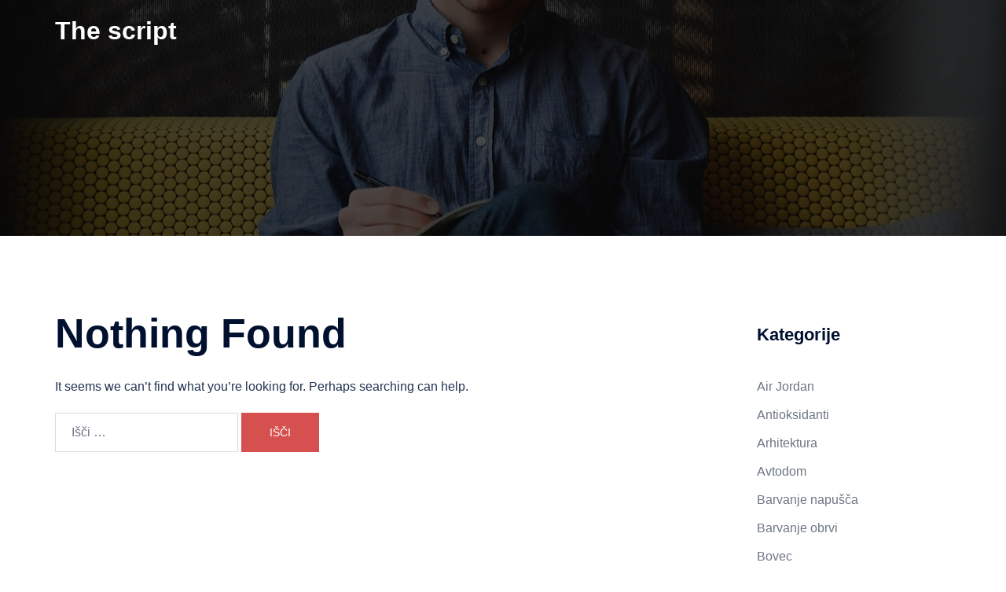

--- FILE ---
content_type: text/html; charset=UTF-8
request_url: https://sript.si/category/casino-slovenija/
body_size: 12288
content:
<!DOCTYPE html>
<html dir="ltr" lang="sl-SI" prefix="og: https://ogp.me/ns#">
<head>
<meta charset="UTF-8">
<meta name="viewport" content="width=device-width, initial-scale=1">
<link rel="profile" href="http://gmpg.org/xfn/11">
<link rel="pingback" href="https://sript.si/xmlrpc.php">

<title>Casino Slovenija - The script</title>
	<style>img:is([sizes="auto" i], [sizes^="auto," i]) { contain-intrinsic-size: 3000px 1500px }</style>
	
		<!-- All in One SEO 4.8.8 - aioseo.com -->
	<meta name="robots" content="max-image-preview:large" />
	<link rel="canonical" href="https://sript.si/category/casino-slovenija/" />
	<meta name="generator" content="All in One SEO (AIOSEO) 4.8.8" />
		<script type="application/ld+json" class="aioseo-schema">
			{"@context":"https:\/\/schema.org","@graph":[{"@type":"BreadcrumbList","@id":"https:\/\/sript.si\/category\/casino-slovenija\/#breadcrumblist","itemListElement":[{"@type":"ListItem","@id":"https:\/\/sript.si#listItem","position":1,"name":"Domov","item":"https:\/\/sript.si","nextItem":{"@type":"ListItem","@id":"https:\/\/sript.si\/category\/casino-slovenija\/#listItem","name":"Casino Slovenija"}},{"@type":"ListItem","@id":"https:\/\/sript.si\/category\/casino-slovenija\/#listItem","position":2,"name":"Casino Slovenija","previousItem":{"@type":"ListItem","@id":"https:\/\/sript.si#listItem","name":"Domov"}}]},{"@type":"CollectionPage","@id":"https:\/\/sript.si\/category\/casino-slovenija\/#collectionpage","url":"https:\/\/sript.si\/category\/casino-slovenija\/","name":"Casino Slovenija - The script","inLanguage":"sl-SI","isPartOf":{"@id":"https:\/\/sript.si\/#website"},"breadcrumb":{"@id":"https:\/\/sript.si\/category\/casino-slovenija\/#breadcrumblist"}},{"@type":"Organization","@id":"https:\/\/sript.si\/#organization","name":"The script","url":"https:\/\/sript.si\/"},{"@type":"WebSite","@id":"https:\/\/sript.si\/#website","url":"https:\/\/sript.si\/","name":"The script","inLanguage":"sl-SI","publisher":{"@id":"https:\/\/sript.si\/#organization"}}]}
		</script>
		<!-- All in One SEO -->

<link rel='stylesheet' id='sydney-bootstrap-css' href='https://sript.si/wp-content/themes/sydney/css/bootstrap/bootstrap.min.css' type='text/css' media='all' />
<link rel='stylesheet' id='wp-block-library-css' href='https://sript.si/wp-includes/css/dist/block-library/style.min.css' type='text/css' media='all' />
<style id='wp-block-library-inline-css' type='text/css'>
.wp-block-image.is-style-sydney-rounded img { border-radius:30px; }
.wp-block-gallery.is-style-sydney-rounded img { border-radius:30px; }
</style>
<style id='global-styles-inline-css' type='text/css'>
:root{--wp--preset--aspect-ratio--square: 1;--wp--preset--aspect-ratio--4-3: 4/3;--wp--preset--aspect-ratio--3-4: 3/4;--wp--preset--aspect-ratio--3-2: 3/2;--wp--preset--aspect-ratio--2-3: 2/3;--wp--preset--aspect-ratio--16-9: 16/9;--wp--preset--aspect-ratio--9-16: 9/16;--wp--preset--color--black: #000000;--wp--preset--color--cyan-bluish-gray: #abb8c3;--wp--preset--color--white: #ffffff;--wp--preset--color--pale-pink: #f78da7;--wp--preset--color--vivid-red: #cf2e2e;--wp--preset--color--luminous-vivid-orange: #ff6900;--wp--preset--color--luminous-vivid-amber: #fcb900;--wp--preset--color--light-green-cyan: #7bdcb5;--wp--preset--color--vivid-green-cyan: #00d084;--wp--preset--color--pale-cyan-blue: #8ed1fc;--wp--preset--color--vivid-cyan-blue: #0693e3;--wp--preset--color--vivid-purple: #9b51e0;--wp--preset--color--global-color-1: var(--sydney-global-color-1);--wp--preset--color--global-color-2: var(--sydney-global-color-2);--wp--preset--color--global-color-3: var(--sydney-global-color-3);--wp--preset--color--global-color-4: var(--sydney-global-color-4);--wp--preset--color--global-color-5: var(--sydney-global-color-5);--wp--preset--color--global-color-6: var(--sydney-global-color-6);--wp--preset--color--global-color-7: var(--sydney-global-color-7);--wp--preset--color--global-color-8: var(--sydney-global-color-8);--wp--preset--color--global-color-9: var(--sydney-global-color-9);--wp--preset--gradient--vivid-cyan-blue-to-vivid-purple: linear-gradient(135deg,rgba(6,147,227,1) 0%,rgb(155,81,224) 100%);--wp--preset--gradient--light-green-cyan-to-vivid-green-cyan: linear-gradient(135deg,rgb(122,220,180) 0%,rgb(0,208,130) 100%);--wp--preset--gradient--luminous-vivid-amber-to-luminous-vivid-orange: linear-gradient(135deg,rgba(252,185,0,1) 0%,rgba(255,105,0,1) 100%);--wp--preset--gradient--luminous-vivid-orange-to-vivid-red: linear-gradient(135deg,rgba(255,105,0,1) 0%,rgb(207,46,46) 100%);--wp--preset--gradient--very-light-gray-to-cyan-bluish-gray: linear-gradient(135deg,rgb(238,238,238) 0%,rgb(169,184,195) 100%);--wp--preset--gradient--cool-to-warm-spectrum: linear-gradient(135deg,rgb(74,234,220) 0%,rgb(151,120,209) 20%,rgb(207,42,186) 40%,rgb(238,44,130) 60%,rgb(251,105,98) 80%,rgb(254,248,76) 100%);--wp--preset--gradient--blush-light-purple: linear-gradient(135deg,rgb(255,206,236) 0%,rgb(152,150,240) 100%);--wp--preset--gradient--blush-bordeaux: linear-gradient(135deg,rgb(254,205,165) 0%,rgb(254,45,45) 50%,rgb(107,0,62) 100%);--wp--preset--gradient--luminous-dusk: linear-gradient(135deg,rgb(255,203,112) 0%,rgb(199,81,192) 50%,rgb(65,88,208) 100%);--wp--preset--gradient--pale-ocean: linear-gradient(135deg,rgb(255,245,203) 0%,rgb(182,227,212) 50%,rgb(51,167,181) 100%);--wp--preset--gradient--electric-grass: linear-gradient(135deg,rgb(202,248,128) 0%,rgb(113,206,126) 100%);--wp--preset--gradient--midnight: linear-gradient(135deg,rgb(2,3,129) 0%,rgb(40,116,252) 100%);--wp--preset--font-size--small: 13px;--wp--preset--font-size--medium: 20px;--wp--preset--font-size--large: 36px;--wp--preset--font-size--x-large: 42px;--wp--preset--spacing--20: 10px;--wp--preset--spacing--30: 20px;--wp--preset--spacing--40: 30px;--wp--preset--spacing--50: clamp(30px, 5vw, 60px);--wp--preset--spacing--60: clamp(30px, 7vw, 80px);--wp--preset--spacing--70: clamp(50px, 7vw, 100px);--wp--preset--spacing--80: clamp(50px, 10vw, 120px);--wp--preset--shadow--natural: 6px 6px 9px rgba(0, 0, 0, 0.2);--wp--preset--shadow--deep: 12px 12px 50px rgba(0, 0, 0, 0.4);--wp--preset--shadow--sharp: 6px 6px 0px rgba(0, 0, 0, 0.2);--wp--preset--shadow--outlined: 6px 6px 0px -3px rgba(255, 255, 255, 1), 6px 6px rgba(0, 0, 0, 1);--wp--preset--shadow--crisp: 6px 6px 0px rgba(0, 0, 0, 1);}:root { --wp--style--global--content-size: 740px;--wp--style--global--wide-size: 1140px; }:where(body) { margin: 0; }.wp-site-blocks { padding-top: var(--wp--style--root--padding-top); padding-bottom: var(--wp--style--root--padding-bottom); }.has-global-padding { padding-right: var(--wp--style--root--padding-right); padding-left: var(--wp--style--root--padding-left); }.has-global-padding > .alignfull { margin-right: calc(var(--wp--style--root--padding-right) * -1); margin-left: calc(var(--wp--style--root--padding-left) * -1); }.has-global-padding :where(:not(.alignfull.is-layout-flow) > .has-global-padding:not(.wp-block-block, .alignfull)) { padding-right: 0; padding-left: 0; }.has-global-padding :where(:not(.alignfull.is-layout-flow) > .has-global-padding:not(.wp-block-block, .alignfull)) > .alignfull { margin-left: 0; margin-right: 0; }.wp-site-blocks > .alignleft { float: left; margin-right: 2em; }.wp-site-blocks > .alignright { float: right; margin-left: 2em; }.wp-site-blocks > .aligncenter { justify-content: center; margin-left: auto; margin-right: auto; }:where(.wp-site-blocks) > * { margin-block-start: 24px; margin-block-end: 0; }:where(.wp-site-blocks) > :first-child { margin-block-start: 0; }:where(.wp-site-blocks) > :last-child { margin-block-end: 0; }:root { --wp--style--block-gap: 24px; }:root :where(.is-layout-flow) > :first-child{margin-block-start: 0;}:root :where(.is-layout-flow) > :last-child{margin-block-end: 0;}:root :where(.is-layout-flow) > *{margin-block-start: 24px;margin-block-end: 0;}:root :where(.is-layout-constrained) > :first-child{margin-block-start: 0;}:root :where(.is-layout-constrained) > :last-child{margin-block-end: 0;}:root :where(.is-layout-constrained) > *{margin-block-start: 24px;margin-block-end: 0;}:root :where(.is-layout-flex){gap: 24px;}:root :where(.is-layout-grid){gap: 24px;}.is-layout-flow > .alignleft{float: left;margin-inline-start: 0;margin-inline-end: 2em;}.is-layout-flow > .alignright{float: right;margin-inline-start: 2em;margin-inline-end: 0;}.is-layout-flow > .aligncenter{margin-left: auto !important;margin-right: auto !important;}.is-layout-constrained > .alignleft{float: left;margin-inline-start: 0;margin-inline-end: 2em;}.is-layout-constrained > .alignright{float: right;margin-inline-start: 2em;margin-inline-end: 0;}.is-layout-constrained > .aligncenter{margin-left: auto !important;margin-right: auto !important;}.is-layout-constrained > :where(:not(.alignleft):not(.alignright):not(.alignfull)){max-width: var(--wp--style--global--content-size);margin-left: auto !important;margin-right: auto !important;}.is-layout-constrained > .alignwide{max-width: var(--wp--style--global--wide-size);}body .is-layout-flex{display: flex;}.is-layout-flex{flex-wrap: wrap;align-items: center;}.is-layout-flex > :is(*, div){margin: 0;}body .is-layout-grid{display: grid;}.is-layout-grid > :is(*, div){margin: 0;}body{--wp--style--root--padding-top: 0px;--wp--style--root--padding-right: 0px;--wp--style--root--padding-bottom: 0px;--wp--style--root--padding-left: 0px;}a:where(:not(.wp-element-button)){text-decoration: underline;}:root :where(.wp-element-button, .wp-block-button__link){background-color: #32373c;border-width: 0;color: #fff;font-family: inherit;font-size: inherit;line-height: inherit;padding: calc(0.667em + 2px) calc(1.333em + 2px);text-decoration: none;}.has-black-color{color: var(--wp--preset--color--black) !important;}.has-cyan-bluish-gray-color{color: var(--wp--preset--color--cyan-bluish-gray) !important;}.has-white-color{color: var(--wp--preset--color--white) !important;}.has-pale-pink-color{color: var(--wp--preset--color--pale-pink) !important;}.has-vivid-red-color{color: var(--wp--preset--color--vivid-red) !important;}.has-luminous-vivid-orange-color{color: var(--wp--preset--color--luminous-vivid-orange) !important;}.has-luminous-vivid-amber-color{color: var(--wp--preset--color--luminous-vivid-amber) !important;}.has-light-green-cyan-color{color: var(--wp--preset--color--light-green-cyan) !important;}.has-vivid-green-cyan-color{color: var(--wp--preset--color--vivid-green-cyan) !important;}.has-pale-cyan-blue-color{color: var(--wp--preset--color--pale-cyan-blue) !important;}.has-vivid-cyan-blue-color{color: var(--wp--preset--color--vivid-cyan-blue) !important;}.has-vivid-purple-color{color: var(--wp--preset--color--vivid-purple) !important;}.has-global-color-1-color{color: var(--wp--preset--color--global-color-1) !important;}.has-global-color-2-color{color: var(--wp--preset--color--global-color-2) !important;}.has-global-color-3-color{color: var(--wp--preset--color--global-color-3) !important;}.has-global-color-4-color{color: var(--wp--preset--color--global-color-4) !important;}.has-global-color-5-color{color: var(--wp--preset--color--global-color-5) !important;}.has-global-color-6-color{color: var(--wp--preset--color--global-color-6) !important;}.has-global-color-7-color{color: var(--wp--preset--color--global-color-7) !important;}.has-global-color-8-color{color: var(--wp--preset--color--global-color-8) !important;}.has-global-color-9-color{color: var(--wp--preset--color--global-color-9) !important;}.has-black-background-color{background-color: var(--wp--preset--color--black) !important;}.has-cyan-bluish-gray-background-color{background-color: var(--wp--preset--color--cyan-bluish-gray) !important;}.has-white-background-color{background-color: var(--wp--preset--color--white) !important;}.has-pale-pink-background-color{background-color: var(--wp--preset--color--pale-pink) !important;}.has-vivid-red-background-color{background-color: var(--wp--preset--color--vivid-red) !important;}.has-luminous-vivid-orange-background-color{background-color: var(--wp--preset--color--luminous-vivid-orange) !important;}.has-luminous-vivid-amber-background-color{background-color: var(--wp--preset--color--luminous-vivid-amber) !important;}.has-light-green-cyan-background-color{background-color: var(--wp--preset--color--light-green-cyan) !important;}.has-vivid-green-cyan-background-color{background-color: var(--wp--preset--color--vivid-green-cyan) !important;}.has-pale-cyan-blue-background-color{background-color: var(--wp--preset--color--pale-cyan-blue) !important;}.has-vivid-cyan-blue-background-color{background-color: var(--wp--preset--color--vivid-cyan-blue) !important;}.has-vivid-purple-background-color{background-color: var(--wp--preset--color--vivid-purple) !important;}.has-global-color-1-background-color{background-color: var(--wp--preset--color--global-color-1) !important;}.has-global-color-2-background-color{background-color: var(--wp--preset--color--global-color-2) !important;}.has-global-color-3-background-color{background-color: var(--wp--preset--color--global-color-3) !important;}.has-global-color-4-background-color{background-color: var(--wp--preset--color--global-color-4) !important;}.has-global-color-5-background-color{background-color: var(--wp--preset--color--global-color-5) !important;}.has-global-color-6-background-color{background-color: var(--wp--preset--color--global-color-6) !important;}.has-global-color-7-background-color{background-color: var(--wp--preset--color--global-color-7) !important;}.has-global-color-8-background-color{background-color: var(--wp--preset--color--global-color-8) !important;}.has-global-color-9-background-color{background-color: var(--wp--preset--color--global-color-9) !important;}.has-black-border-color{border-color: var(--wp--preset--color--black) !important;}.has-cyan-bluish-gray-border-color{border-color: var(--wp--preset--color--cyan-bluish-gray) !important;}.has-white-border-color{border-color: var(--wp--preset--color--white) !important;}.has-pale-pink-border-color{border-color: var(--wp--preset--color--pale-pink) !important;}.has-vivid-red-border-color{border-color: var(--wp--preset--color--vivid-red) !important;}.has-luminous-vivid-orange-border-color{border-color: var(--wp--preset--color--luminous-vivid-orange) !important;}.has-luminous-vivid-amber-border-color{border-color: var(--wp--preset--color--luminous-vivid-amber) !important;}.has-light-green-cyan-border-color{border-color: var(--wp--preset--color--light-green-cyan) !important;}.has-vivid-green-cyan-border-color{border-color: var(--wp--preset--color--vivid-green-cyan) !important;}.has-pale-cyan-blue-border-color{border-color: var(--wp--preset--color--pale-cyan-blue) !important;}.has-vivid-cyan-blue-border-color{border-color: var(--wp--preset--color--vivid-cyan-blue) !important;}.has-vivid-purple-border-color{border-color: var(--wp--preset--color--vivid-purple) !important;}.has-global-color-1-border-color{border-color: var(--wp--preset--color--global-color-1) !important;}.has-global-color-2-border-color{border-color: var(--wp--preset--color--global-color-2) !important;}.has-global-color-3-border-color{border-color: var(--wp--preset--color--global-color-3) !important;}.has-global-color-4-border-color{border-color: var(--wp--preset--color--global-color-4) !important;}.has-global-color-5-border-color{border-color: var(--wp--preset--color--global-color-5) !important;}.has-global-color-6-border-color{border-color: var(--wp--preset--color--global-color-6) !important;}.has-global-color-7-border-color{border-color: var(--wp--preset--color--global-color-7) !important;}.has-global-color-8-border-color{border-color: var(--wp--preset--color--global-color-8) !important;}.has-global-color-9-border-color{border-color: var(--wp--preset--color--global-color-9) !important;}.has-vivid-cyan-blue-to-vivid-purple-gradient-background{background: var(--wp--preset--gradient--vivid-cyan-blue-to-vivid-purple) !important;}.has-light-green-cyan-to-vivid-green-cyan-gradient-background{background: var(--wp--preset--gradient--light-green-cyan-to-vivid-green-cyan) !important;}.has-luminous-vivid-amber-to-luminous-vivid-orange-gradient-background{background: var(--wp--preset--gradient--luminous-vivid-amber-to-luminous-vivid-orange) !important;}.has-luminous-vivid-orange-to-vivid-red-gradient-background{background: var(--wp--preset--gradient--luminous-vivid-orange-to-vivid-red) !important;}.has-very-light-gray-to-cyan-bluish-gray-gradient-background{background: var(--wp--preset--gradient--very-light-gray-to-cyan-bluish-gray) !important;}.has-cool-to-warm-spectrum-gradient-background{background: var(--wp--preset--gradient--cool-to-warm-spectrum) !important;}.has-blush-light-purple-gradient-background{background: var(--wp--preset--gradient--blush-light-purple) !important;}.has-blush-bordeaux-gradient-background{background: var(--wp--preset--gradient--blush-bordeaux) !important;}.has-luminous-dusk-gradient-background{background: var(--wp--preset--gradient--luminous-dusk) !important;}.has-pale-ocean-gradient-background{background: var(--wp--preset--gradient--pale-ocean) !important;}.has-electric-grass-gradient-background{background: var(--wp--preset--gradient--electric-grass) !important;}.has-midnight-gradient-background{background: var(--wp--preset--gradient--midnight) !important;}.has-small-font-size{font-size: var(--wp--preset--font-size--small) !important;}.has-medium-font-size{font-size: var(--wp--preset--font-size--medium) !important;}.has-large-font-size{font-size: var(--wp--preset--font-size--large) !important;}.has-x-large-font-size{font-size: var(--wp--preset--font-size--x-large) !important;}
:root :where(.wp-block-pullquote){font-size: 1.5em;line-height: 1.6;}
</style>
<link rel='stylesheet' id='sydney-style-css' href='https://sript.si/wp-content/themes/sydney/style.css' type='text/css' media='all' />
<!--[if lte IE 9]>
<link rel='stylesheet' id='sydney-ie9-css' href='https://sript.si/wp-content/themes/sydney/css/ie9.css' type='text/css' media='all' />
<![endif]-->
<link rel='stylesheet' id='sydney-style-min-css' href='https://sript.si/wp-content/themes/sydney/css/styles.min.css' type='text/css' media='all' />
<style id='sydney-style-min-inline-css' type='text/css'>
.woocommerce ul.products li.product{text-align:center;}html{scroll-behavior:smooth;}.header-image{background-size:cover;}.header-image{height:300px;}:root{--sydney-global-color-1:;--sydney-global-color-2:#b73d3d;--sydney-global-color-3:#233452;--sydney-global-color-4:#00102E;--sydney-global-color-5:#6d7685;--sydney-global-color-6:#00102E;--sydney-global-color-7:#F4F5F7;--sydney-global-color-8:#dbdbdb;--sydney-global-color-9:#ffffff;}.llms-student-dashboard .llms-button-secondary:hover,.llms-button-action:hover,.read-more-gt,.widget-area .widget_fp_social a,#mainnav ul li a:hover,.sydney_contact_info_widget span,.roll-team .team-content .name,.roll-team .team-item .team-pop .team-social li:hover a,.roll-infomation li.address:before,.roll-infomation li.phone:before,.roll-infomation li.email:before,.roll-testimonials .name,.roll-button.border,.roll-button:hover,.roll-icon-list .icon i,.roll-icon-list .content h3 a:hover,.roll-icon-box.white .content h3 a,.roll-icon-box .icon i,.roll-icon-box .content h3 a:hover,.switcher-container .switcher-icon a:focus,.go-top:hover,.hentry .meta-post a:hover,#mainnav > ul > li > a.active,#mainnav > ul > li > a:hover,button:hover,input[type="button"]:hover,input[type="reset"]:hover,input[type="submit"]:hover,.text-color,.social-menu-widget a,.social-menu-widget a:hover,.archive .team-social li a,a,h1 a,h2 a,h3 a,h4 a,h5 a,h6 a,.classic-alt .meta-post a,.single .hentry .meta-post a,.content-area.modern .hentry .meta-post span:before,.content-area.modern .post-cat{color:var(--sydney-global-color-1)}.llms-student-dashboard .llms-button-secondary,.llms-button-action,.woocommerce #respond input#submit,.woocommerce a.button,.woocommerce button.button,.woocommerce input.button,.project-filter li a.active,.project-filter li a:hover,.preloader .pre-bounce1,.preloader .pre-bounce2,.roll-team .team-item .team-pop,.roll-progress .progress-animate,.roll-socials li a:hover,.roll-project .project-item .project-pop,.roll-project .project-filter li.active,.roll-project .project-filter li:hover,.roll-button.light:hover,.roll-button.border:hover,.roll-button,.roll-icon-box.white .icon,.owl-theme .owl-controls .owl-page.active span,.owl-theme .owl-controls.clickable .owl-page:hover span,.go-top,.bottom .socials li:hover a,.sidebar .widget:before,.blog-pagination ul li.active,.blog-pagination ul li:hover a,.content-area .hentry:after,.text-slider .maintitle:after,.error-wrap #search-submit:hover,#mainnav .sub-menu li:hover > a,#mainnav ul li ul:after,button,input[type="button"],input[type="reset"],input[type="submit"],.panel-grid-cell .widget-title:after,.cart-amount{background-color:var(--sydney-global-color-1)}.llms-student-dashboard .llms-button-secondary,.llms-student-dashboard .llms-button-secondary:hover,.llms-button-action,.llms-button-action:hover,.roll-socials li a:hover,.roll-socials li a,.roll-button.light:hover,.roll-button.border,.roll-button,.roll-icon-list .icon,.roll-icon-box .icon,.owl-theme .owl-controls .owl-page span,.comment .comment-detail,.widget-tags .tag-list a:hover,.blog-pagination ul li,.error-wrap #search-submit:hover,textarea:focus,input[type="text"]:focus,input[type="password"]:focus,input[type="date"]:focus,input[type="number"]:focus,input[type="email"]:focus,input[type="url"]:focus,input[type="search"]:focus,input[type="tel"]:focus,button,input[type="button"],input[type="reset"],input[type="submit"],.archive .team-social li a{border-color:var(--sydney-global-color-1)}.sydney_contact_info_widget span{fill:var(--sydney-global-color-1);}.go-top:hover svg{stroke:var(--sydney-global-color-1);}.site-header.float-header{background-color:rgba(0,0,0,0.9);}@media only screen and (max-width:1024px){.site-header{background-color:#000000;}}#mainnav ul li a,#mainnav ul li::before{color:#ffffff}#mainnav .sub-menu li a{color:#ffffff}#mainnav .sub-menu li a{background:#1c1c1c}.text-slider .maintitle,.text-slider .subtitle{color:#ffffff}body{color:}#secondary{background-color:#ffffff}#secondary,#secondary a:not(.wp-block-button__link){color:#6d7685}.btn-menu .sydney-svg-icon{fill:#ffffff}#mainnav ul li a:hover,.main-header #mainnav .menu > li > a:hover{color:#d65050}.overlay{background-color:#000000}.page-wrap{padding-top:83px;}.page-wrap{padding-bottom:100px;}@media only screen and (max-width:1025px){.mobile-slide{display:block;}.slide-item{background-image:none !important;}.header-slider{}.slide-item{height:auto !important;}.slide-inner{min-height:initial;}}.go-top.show{border-radius:2px;bottom:10px;}.go-top.position-right{right:20px;}.go-top.position-left{left:20px;}.go-top{background-color:;}.go-top:hover{background-color:;}.go-top{color:;}.go-top svg{stroke:;}.go-top:hover{color:;}.go-top:hover svg{stroke:;}.go-top .sydney-svg-icon,.go-top .sydney-svg-icon svg{width:16px;height:16px;}.go-top{padding:15px;}@media (min-width:992px){.site-info{font-size:16px;}}@media (min-width:576px) and (max-width:991px){.site-info{font-size:16px;}}@media (max-width:575px){.site-info{font-size:16px;}}.site-info{border-top:0;}.footer-widgets-grid{gap:30px;}@media (min-width:992px){.footer-widgets-grid{padding-top:95px;padding-bottom:95px;}}@media (min-width:576px) and (max-width:991px){.footer-widgets-grid{padding-top:60px;padding-bottom:60px;}}@media (max-width:575px){.footer-widgets-grid{padding-top:60px;padding-bottom:60px;}}@media (min-width:992px){.sidebar-column .widget .widget-title{font-size:22px;}}@media (min-width:576px) and (max-width:991px){.sidebar-column .widget .widget-title{font-size:22px;}}@media (max-width:575px){.sidebar-column .widget .widget-title{font-size:22px;}}@media (min-width:992px){.footer-widgets{font-size:16px;}}@media (min-width:576px) and (max-width:991px){.footer-widgets{font-size:16px;}}@media (max-width:575px){.footer-widgets{font-size:16px;}}.footer-widgets{background-color:;}.sidebar-column .widget .widget-title{color:;}.sidebar-column .widget h1,.sidebar-column .widget h2,.sidebar-column .widget h3,.sidebar-column .widget h4,.sidebar-column .widget h5,.sidebar-column .widget h6{color:;}.sidebar-column .widget{color:;}#sidebar-footer .widget a{color:;}#sidebar-footer .widget a:hover{color:;}.site-footer{background-color:;}.site-info,.site-info a{color:;}.site-info .sydney-svg-icon svg{fill:;}.site-info{padding-top:20px;padding-bottom:20px;}@media (min-width:992px){button,.roll-button,a.button,.wp-block-button__link,.wp-block-button.is-style-outline a,input[type="button"],input[type="reset"],input[type="submit"]{padding-top:12px;padding-bottom:12px;}}@media (min-width:576px) and (max-width:991px){button,.roll-button,a.button,.wp-block-button__link,.wp-block-button.is-style-outline a,input[type="button"],input[type="reset"],input[type="submit"]{padding-top:12px;padding-bottom:12px;}}@media (max-width:575px){button,.roll-button,a.button,.wp-block-button__link,.wp-block-button.is-style-outline a,input[type="button"],input[type="reset"],input[type="submit"]{padding-top:12px;padding-bottom:12px;}}@media (min-width:992px){button,.roll-button,a.button,.wp-block-button__link,.wp-block-button.is-style-outline a,input[type="button"],input[type="reset"],input[type="submit"]{padding-left:35px;padding-right:35px;}}@media (min-width:576px) and (max-width:991px){button,.roll-button,a.button,.wp-block-button__link,.wp-block-button.is-style-outline a,input[type="button"],input[type="reset"],input[type="submit"]{padding-left:35px;padding-right:35px;}}@media (max-width:575px){button,.roll-button,a.button,.wp-block-button__link,.wp-block-button.is-style-outline a,input[type="button"],input[type="reset"],input[type="submit"]{padding-left:35px;padding-right:35px;}}button,.roll-button,a.button,.wp-block-button__link,input[type="button"],input[type="reset"],input[type="submit"]{border-radius:0;}@media (min-width:992px){button,.roll-button,a.button,.wp-block-button__link,input[type="button"],input[type="reset"],input[type="submit"]{font-size:14px;}}@media (min-width:576px) and (max-width:991px){button,.roll-button,a.button,.wp-block-button__link,input[type="button"],input[type="reset"],input[type="submit"]{font-size:14px;}}@media (max-width:575px){button,.roll-button,a.button,.wp-block-button__link,input[type="button"],input[type="reset"],input[type="submit"]{font-size:14px;}}button,.roll-button,a.button,.wp-block-button__link,input[type="button"],input[type="reset"],input[type="submit"]{text-transform:uppercase;}button,.wp-element-button,div.wpforms-container-full:not(.wpforms-block) .wpforms-form input[type=submit],div.wpforms-container-full:not(.wpforms-block) .wpforms-form button[type=submit],div.wpforms-container-full:not(.wpforms-block) .wpforms-form .wpforms-page-button,.roll-button,a.button,.wp-block-button__link,input[type="button"],input[type="reset"],input[type="submit"]{background-color:;}button:hover,.wp-element-button:hover,div.wpforms-container-full:not(.wpforms-block) .wpforms-form input[type=submit]:hover,div.wpforms-container-full:not(.wpforms-block) .wpforms-form button[type=submit]:hover,div.wpforms-container-full:not(.wpforms-block) .wpforms-form .wpforms-page-button:hover,.roll-button:hover,a.button:hover,.wp-block-button__link:hover,input[type="button"]:hover,input[type="reset"]:hover,input[type="submit"]:hover{background-color:;}button,#sidebar-footer a.wp-block-button__link,.wp-element-button,div.wpforms-container-full:not(.wpforms-block) .wpforms-form input[type=submit],div.wpforms-container-full:not(.wpforms-block) .wpforms-form button[type=submit],div.wpforms-container-full:not(.wpforms-block) .wpforms-form .wpforms-page-button,.checkout-button.button,a.button,.wp-block-button__link,input[type="button"],input[type="reset"],input[type="submit"]{color:;}button:hover,#sidebar-footer .wp-block-button__link:hover,.wp-element-button:hover,div.wpforms-container-full:not(.wpforms-block) .wpforms-form input[type=submit]:hover,div.wpforms-container-full:not(.wpforms-block) .wpforms-form button[type=submit]:hover,div.wpforms-container-full:not(.wpforms-block) .wpforms-form .wpforms-page-button:hover,.roll-button:hover,a.button:hover,.wp-block-button__link:hover,input[type="button"]:hover,input[type="reset"]:hover,input[type="submit"]:hover{color:;}.is-style-outline .wp-block-button__link,div.wpforms-container-full:not(.wpforms-block) .wpforms-form input[type=submit],div.wpforms-container-full:not(.wpforms-block) .wpforms-form button[type=submit],div.wpforms-container-full:not(.wpforms-block) .wpforms-form .wpforms-page-button,.roll-button,.wp-block-button__link.is-style-outline,button,a.button,.wp-block-button__link,input[type="button"],input[type="reset"],input[type="submit"]{border-color:;}button:hover,div.wpforms-container-full:not(.wpforms-block) .wpforms-form input[type=submit]:hover,div.wpforms-container-full:not(.wpforms-block) .wpforms-form button[type=submit]:hover,div.wpforms-container-full:not(.wpforms-block) .wpforms-form .wpforms-page-button:hover,.roll-button:hover,a.button:hover,.wp-block-button__link:hover,input[type="button"]:hover,input[type="reset"]:hover,input[type="submit"]:hover{border-color:;}.posts-layout .list-image{width:30%;}.posts-layout .list-content{width:70%;}.content-area:not(.layout4):not(.layout6) .posts-layout .entry-thumb{margin:0 0 24px 0;}.layout4 .entry-thumb,.layout6 .entry-thumb{margin:0 24px 0 0;}.layout6 article:nth-of-type(even) .list-image .entry-thumb{margin:0 0 0 24px;}.posts-layout .entry-header{margin-bottom:24px;}.posts-layout .entry-meta.below-excerpt{margin:15px 0 0;}.posts-layout .entry-meta.above-title{margin:0 0 15px;}.single .entry-header .entry-title{color:;}.single .entry-header .entry-meta,.single .entry-header .entry-meta a{color:;}@media (min-width:992px){.single .entry-meta{font-size:12px;}}@media (min-width:576px) and (max-width:991px){.single .entry-meta{font-size:12px;}}@media (max-width:575px){.single .entry-meta{font-size:12px;}}@media (min-width:992px){.single .entry-header .entry-title{font-size:48px;}}@media (min-width:576px) and (max-width:991px){.single .entry-header .entry-title{font-size:32px;}}@media (max-width:575px){.single .entry-header .entry-title{font-size:32px;}}.posts-layout .entry-post{color:#233452;}.posts-layout .entry-title a{color:#00102E;}.posts-layout .author,.posts-layout .entry-meta a{color:#6d7685;}@media (min-width:992px){.posts-layout .entry-post{font-size:16px;}}@media (min-width:576px) and (max-width:991px){.posts-layout .entry-post{font-size:16px;}}@media (max-width:575px){.posts-layout .entry-post{font-size:16px;}}@media (min-width:992px){.posts-layout .entry-meta{font-size:12px;}}@media (min-width:576px) and (max-width:991px){.posts-layout .entry-meta{font-size:12px;}}@media (max-width:575px){.posts-layout .entry-meta{font-size:12px;}}@media (min-width:992px){.posts-layout .entry-title{font-size:32px;}}@media (min-width:576px) and (max-width:991px){.posts-layout .entry-title{font-size:32px;}}@media (max-width:575px){.posts-layout .entry-title{font-size:32px;}}.single .entry-header{margin-bottom:40px;}.single .entry-thumb{margin-bottom:40px;}.single .entry-meta-above{margin-bottom:24px;}.single .entry-meta-below{margin-top:24px;}@media (min-width:992px){.custom-logo-link img{max-width:180px;}}@media (min-width:576px) and (max-width:991px){.custom-logo-link img{max-width:100px;}}@media (max-width:575px){.custom-logo-link img{max-width:100px;}}.main-header,.bottom-header-row{border-bottom:0 solid rgba(255,255,255,0.1);}.header_layout_3,.header_layout_4,.header_layout_5{border-bottom:1px solid rgba(255,255,255,0.1);}.main-header:not(.sticky-active),.header-search-form{background-color:;}.main-header.sticky-active{background-color:;}.main-header .site-title a,.main-header .site-description,.main-header #mainnav .menu > li > a,#mainnav .nav-menu > li > a,.main-header .header-contact a{color:;}.main-header .sydney-svg-icon svg,.main-header .dropdown-symbol .sydney-svg-icon svg{fill:;}.sticky-active .main-header .site-title a,.sticky-active .main-header .site-description,.sticky-active .main-header #mainnav .menu > li > a,.sticky-active .main-header .header-contact a,.sticky-active .main-header .logout-link,.sticky-active .main-header .html-item,.sticky-active .main-header .sydney-login-toggle{color:;}.sticky-active .main-header .sydney-svg-icon svg,.sticky-active .main-header .dropdown-symbol .sydney-svg-icon svg{fill:;}.bottom-header-row{background-color:;}.bottom-header-row,.bottom-header-row .header-contact a,.bottom-header-row #mainnav .menu > li > a{color:;}.bottom-header-row #mainnav .menu > li > a:hover{color:;}.bottom-header-row .header-item svg,.dropdown-symbol .sydney-svg-icon svg{fill:;}.main-header .site-header-inner,.main-header .top-header-row{padding-top:15px;padding-bottom:15px;}.bottom-header-inner{padding-top:15px;padding-bottom:15px;}.bottom-header-row #mainnav ul ul li,.main-header #mainnav ul ul li{background-color:;}.bottom-header-row #mainnav ul ul li a,.bottom-header-row #mainnav ul ul li:hover a,.main-header #mainnav ul ul li:hover a,.main-header #mainnav ul ul li a{color:;}.bottom-header-row #mainnav ul ul li svg,.main-header #mainnav ul ul li svg{fill:;}.header-item .sydney-svg-icon{width:px;height:px;}.header-item .sydney-svg-icon svg{max-height:-2px;}.header-search-form{background-color:;}#mainnav .sub-menu li:hover>a,.main-header #mainnav ul ul li:hover>a{color:;}.main-header-cart .count-number{color:;}.main-header-cart .widget_shopping_cart .widgettitle:after,.main-header-cart .widget_shopping_cart .woocommerce-mini-cart__buttons:before{background-color:rgba(33,33,33,0.9);}.sydney-offcanvas-menu .mainnav ul li,.mobile-header-item.offcanvas-items,.mobile-header-item.offcanvas-items .social-profile{text-align:left;}.sydney-offcanvas-menu #mainnav ul li{text-align:left;}.sydney-offcanvas-menu #mainnav ul ul a{color:;}.sydney-offcanvas-menu #mainnav > div > ul > li > a{font-size:18px;}.sydney-offcanvas-menu #mainnav ul ul li a{font-size:16px;}.sydney-offcanvas-menu .mainnav a{padding:10px 0;}#masthead-mobile{background-color:;}#masthead-mobile .site-description,#masthead-mobile a:not(.button){color:;}#masthead-mobile svg{fill:;}.mobile-header{padding-top:15px;padding-bottom:15px;}.sydney-offcanvas-menu{background-color:#00102E;}.offcanvas-header-custom-text,.sydney-offcanvas-menu,.sydney-offcanvas-menu #mainnav a:not(.button),.sydney-offcanvas-menu a:not(.button){color:#ffffff;}.sydney-offcanvas-menu svg,.sydney-offcanvas-menu .dropdown-symbol .sydney-svg-icon svg{fill:#ffffff;}@media (min-width:992px){.site-logo{max-height:100px;}}@media (min-width:576px) and (max-width:991px){.site-logo{max-height:100px;}}@media (max-width:575px){.site-logo{max-height:100px;}}.site-title a,.site-title a:visited,.main-header .site-title a,.main-header .site-title a:visited{color:}.site-description,.main-header .site-description{color:}@media (min-width:992px){.site-title{font-size:32px;}}@media (min-width:576px) and (max-width:991px){.site-title{font-size:24px;}}@media (max-width:575px){.site-title{font-size:20px;}}@media (min-width:992px){.site-description{font-size:16px;}}@media (min-width:576px) and (max-width:991px){.site-description{font-size:16px;}}@media (max-width:575px){.site-description{font-size:16px;}}h1,h2,h3,h4,h5,h6,.site-title{text-decoration:;text-transform:;font-style:;line-height:1.2;letter-spacing:px;}@media (min-width:992px){h1:not(.site-title){font-size:52px;}}@media (min-width:576px) and (max-width:991px){h1:not(.site-title){font-size:42px;}}@media (max-width:575px){h1:not(.site-title){font-size:32px;}}@media (min-width:992px){h2{font-size:42px;}}@media (min-width:576px) and (max-width:991px){h2{font-size:32px;}}@media (max-width:575px){h2{font-size:24px;}}@media (min-width:992px){h3{font-size:32px;}}@media (min-width:576px) and (max-width:991px){h3{font-size:24px;}}@media (max-width:575px){h3{font-size:20px;}}@media (min-width:992px){h4{font-size:24px;}}@media (min-width:576px) and (max-width:991px){h4{font-size:18px;}}@media (max-width:575px){h4{font-size:16px;}}@media (min-width:992px){h5{font-size:20px;}}@media (min-width:576px) and (max-width:991px){h5{font-size:16px;}}@media (max-width:575px){h5{font-size:16px;}}@media (min-width:992px){h6{font-size:18px;}}@media (min-width:576px) and (max-width:991px){h6{font-size:16px;}}@media (max-width:575px){h6{font-size:16px;}}p,.posts-layout .entry-post{text-decoration:}body,.posts-layout .entry-post{text-transform:;font-style:;line-height:1.68;letter-spacing:px;}@media (min-width:992px){body{font-size:16px;}}@media (min-width:576px) and (max-width:991px){body{font-size:16px;}}@media (max-width:575px){body{font-size:16px;}}@media (min-width:992px){.woocommerce div.product .product-gallery-summary .entry-title{font-size:32px;}}@media (min-width:576px) and (max-width:991px){.woocommerce div.product .product-gallery-summary .entry-title{font-size:32px;}}@media (max-width:575px){.woocommerce div.product .product-gallery-summary .entry-title{font-size:32px;}}@media (min-width:992px){.woocommerce div.product .product-gallery-summary .price .amount{font-size:24px;}}@media (min-width:576px) and (max-width:991px){.woocommerce div.product .product-gallery-summary .price .amount{font-size:24px;}}@media (max-width:575px){.woocommerce div.product .product-gallery-summary .price .amount{font-size:24px;}}.woocommerce ul.products li.product .col-md-7 > *,.woocommerce ul.products li.product .col-md-8 > *,.woocommerce ul.products li.product > *{margin-bottom:12px;}.wc-block-grid__product-onsale,span.onsale{border-radius:0;top:20px!important;left:20px!important;}.wc-block-grid__product-onsale,.products span.onsale{left:auto!important;right:20px;}.wc-block-grid__product-onsale,span.onsale{color:;}.wc-block-grid__product-onsale,span.onsale{background-color:;}ul.wc-block-grid__products li.wc-block-grid__product .wc-block-grid__product-title,ul.wc-block-grid__products li.wc-block-grid__product .woocommerce-loop-product__title,ul.wc-block-grid__products li.product .wc-block-grid__product-title,ul.wc-block-grid__products li.product .woocommerce-loop-product__title,ul.products li.wc-block-grid__product .wc-block-grid__product-title,ul.products li.wc-block-grid__product .woocommerce-loop-product__title,ul.products li.product .wc-block-grid__product-title,ul.products li.product .woocommerce-loop-product__title,ul.products li.product .woocommerce-loop-category__title,.woocommerce-loop-product__title .botiga-wc-loop-product__title{color:;}a.wc-forward:not(.checkout-button){color:;}a.wc-forward:not(.checkout-button):hover{color:;}.woocommerce-pagination li .page-numbers:hover{color:;}.woocommerce-sorting-wrapper{border-color:rgba(33,33,33,0.9);}ul.products li.product-category .woocommerce-loop-category__title{text-align:center;}ul.products li.product-category > a,ul.products li.product-category > a > img{border-radius:0;}.entry-content a:not(.button):not(.elementor-button-link):not(.wp-block-button__link){color:;}.entry-content a:not(.button):not(.elementor-button-link):not(.wp-block-button__link):hover{color:;}h1{color:;}h2{color:;}h3{color:;}h4{color:;}h5{color:;}h6{color:;}div.wpforms-container-full:not(.wpforms-block) .wpforms-form input[type=date],div.wpforms-container-full:not(.wpforms-block) .wpforms-form input[type=email],div.wpforms-container-full:not(.wpforms-block) .wpforms-form input[type=number],div.wpforms-container-full:not(.wpforms-block) .wpforms-form input[type=password],div.wpforms-container-full:not(.wpforms-block) .wpforms-form input[type=search],div.wpforms-container-full:not(.wpforms-block) .wpforms-form input[type=tel],div.wpforms-container-full:not(.wpforms-block) .wpforms-form input[type=text],div.wpforms-container-full:not(.wpforms-block) .wpforms-form input[type=url],div.wpforms-container-full:not(.wpforms-block) .wpforms-form select,div.wpforms-container-full:not(.wpforms-block) .wpforms-form textarea,input[type="text"],input[type="email"],input[type="url"],input[type="password"],input[type="search"],input[type="number"],input[type="tel"],input[type="date"],textarea,select,.woocommerce .select2-container .select2-selection--single,.woocommerce-page .select2-container .select2-selection--single,input[type="text"]:focus,input[type="email"]:focus,input[type="url"]:focus,input[type="password"]:focus,input[type="search"]:focus,input[type="number"]:focus,input[type="tel"]:focus,input[type="date"]:focus,textarea:focus,select:focus,.woocommerce .select2-container .select2-selection--single:focus,.woocommerce-page .select2-container .select2-selection--single:focus,.select2-container--default .select2-selection--single .select2-selection__rendered,.wp-block-search .wp-block-search__input,.wp-block-search .wp-block-search__input:focus{color:;}div.wpforms-container-full:not(.wpforms-block) .wpforms-form input[type=date],div.wpforms-container-full:not(.wpforms-block) .wpforms-form input[type=email],div.wpforms-container-full:not(.wpforms-block) .wpforms-form input[type=number],div.wpforms-container-full:not(.wpforms-block) .wpforms-form input[type=password],div.wpforms-container-full:not(.wpforms-block) .wpforms-form input[type=search],div.wpforms-container-full:not(.wpforms-block) .wpforms-form input[type=tel],div.wpforms-container-full:not(.wpforms-block) .wpforms-form input[type=text],div.wpforms-container-full:not(.wpforms-block) .wpforms-form input[type=url],div.wpforms-container-full:not(.wpforms-block) .wpforms-form select,div.wpforms-container-full:not(.wpforms-block) .wpforms-form textarea,input[type="text"],input[type="email"],input[type="url"],input[type="password"],input[type="search"],input[type="number"],input[type="tel"],input[type="date"],textarea,select,.woocommerce .select2-container .select2-selection--single,.woocommerce-page .select2-container .select2-selection--single,.woocommerce-cart .woocommerce-cart-form .actions .coupon input[type="text"]{background-color:;}div.wpforms-container-full:not(.wpforms-block) .wpforms-form input[type=date],div.wpforms-container-full:not(.wpforms-block) .wpforms-form input[type=email],div.wpforms-container-full:not(.wpforms-block) .wpforms-form input[type=number],div.wpforms-container-full:not(.wpforms-block) .wpforms-form input[type=password],div.wpforms-container-full:not(.wpforms-block) .wpforms-form input[type=search],div.wpforms-container-full:not(.wpforms-block) .wpforms-form input[type=tel],div.wpforms-container-full:not(.wpforms-block) .wpforms-form input[type=text],div.wpforms-container-full:not(.wpforms-block) .wpforms-form input[type=url],div.wpforms-container-full:not(.wpforms-block) .wpforms-form select,div.wpforms-container-full:not(.wpforms-block) .wpforms-form textarea,input[type="text"],input[type="email"],input[type="url"],input[type="password"],input[type="search"],input[type="number"],input[type="tel"],input[type="range"],input[type="date"],input[type="month"],input[type="week"],input[type="time"],input[type="datetime"],input[type="datetime-local"],input[type="color"],textarea,select,.woocommerce .select2-container .select2-selection--single,.woocommerce-page .select2-container .select2-selection--single,.woocommerce-account fieldset,.woocommerce-account .woocommerce-form-login,.woocommerce-account .woocommerce-form-register,.woocommerce-cart .woocommerce-cart-form .actions .coupon input[type="text"],.wp-block-search .wp-block-search__input{border-color:;}input::placeholder{color:;opacity:1;}input:-ms-input-placeholder{color:;}input::-ms-input-placeholder{color:;}img{border-radius:0;}@media (min-width:992px){.wp-caption-text,figcaption{font-size:16px;}}@media (min-width:576px) and (max-width:991px){.wp-caption-text,figcaption{font-size:16px;}}@media (max-width:575px){.wp-caption-text,figcaption{font-size:16px;}}.wp-caption-text,figcaption{color:;}
</style>
<link rel="https://api.w.org/" href="https://sript.si/wp-json/" /><link rel="alternate" title="JSON" type="application/json" href="https://sript.si/wp-json/wp/v2/categories/38" /><style type="text/css">.broken_link, a.broken_link {
	text-decoration: line-through;
}</style>	<style type="text/css">
		.header-image {
			background-image: url(https://sript.si/wp-content/themes/sydney/images/header.jpg);
			display: block;
		}
		@media only screen and (max-width: 1024px) {
			.header-inner {
				display: block;
			}
			.header-image {
				background-image: none;
				height: auto !important;
			}		
		}
	</style>
	</head>

<body class="archive category category-casino-slovenija category-38 wp-theme-sydney menu-inline" >

<span id="toptarget"></span>

	<div class="preloader">
	    <div class="spinner">
	        <div class="pre-bounce1"></div>
	        <div class="pre-bounce2"></div>
	    </div>
	</div>
	

<div id="page" class="hfeed site">
	<a class="skip-link screen-reader-text" href="#content">Skip to content</a>

		

				<header id="masthead" class="site-header" role="banner" >
				<div class="header-wrap">
					<div class="container">
						<div class="row">
							<div class="col-md-4 col-sm-8 col-xs-12">
															<h1 class="site-title"><a href="https://sript.si/" rel="home">The script</a></h1>
								<h2 class="site-description"></h2>	        
														</div>
							<div class="col-md-8 col-sm-4 col-xs-12">
								<div class="btn-menu" ><span class="screen-reader-text">Toggle menu</span><i class="sydney-svg-icon"><svg xmlns="http://www.w3.org/2000/svg" viewBox="0 0 448 512"><path d="M16 132h416c8.837 0 16-7.163 16-16V76c0-8.837-7.163-16-16-16H16C7.163 60 0 67.163 0 76v40c0 8.837 7.163 16 16 16zm0 160h416c8.837 0 16-7.163 16-16v-40c0-8.837-7.163-16-16-16H16c-8.837 0-16 7.163-16 16v40c0 8.837 7.163 16 16 16zm0 160h416c8.837 0 16-7.163 16-16v-40c0-8.837-7.163-16-16-16H16c-8.837 0-16 7.163-16 16v40c0 8.837 7.163 16 16 16z" /></svg></i></div>
								<nav id="mainnav" class="mainnav" role="navigation"  >
																	</nav><!-- #site-navigation -->
							</div>
						</div>
					</div>
				</div>
			</header><!-- #masthead -->
			
	
	<div class="sydney-hero-area">
				<div class="header-image">
			<div class="overlay"></div>					</div>
		
			</div>

	
	<div id="content" class="page-wrap">
		<div class="content-wrapper container">
			<div class="row">	

	<div id="primary" class="content-area sidebar-right layout2 col-md-9">
		<main id="main" class="post-wrap" role="main">

		
			
<section class="no-results not-found">
	<header class="page-header">
		<h1 class="page-title">Nothing Found</h1>
	</header><!-- .page-header -->

	<div class="page-content">
		
			<p>It seems we can&rsquo;t find what you&rsquo;re looking for. Perhaps searching can help.</p>
			<form role="search" method="get" class="search-form" action="https://sript.si/">
				<label>
					<span class="screen-reader-text">Išči:</span>
					<input type="search" class="search-field" placeholder="Išči &hellip;" value="" name="s" />
				</label>
				<input type="submit" class="search-submit" value="Išči" />
			</form>
			</div><!-- .page-content -->
</section><!-- .no-results -->

		
		</main><!-- #main -->
	</div><!-- #primary -->
	


<div id="secondary" class="widget-area col-md-3" role="complementary" >
	<aside id="categories-2" class="widget widget_categories"><h3 class="widget-title">Kategorije</h3>
			<ul>
					<li class="cat-item cat-item-308"><a href="https://sript.si/category/air-jordan/">Air Jordan</a>
</li>
	<li class="cat-item cat-item-184"><a href="https://sript.si/category/antioksidanti/">Antioksidanti</a>
</li>
	<li class="cat-item cat-item-394"><a href="https://sript.si/category/arhitektura/">Arhitektura</a>
</li>
	<li class="cat-item cat-item-246"><a href="https://sript.si/category/avtodom/">Avtodom</a>
</li>
	<li class="cat-item cat-item-353"><a href="https://sript.si/category/barvanje-napusca/">Barvanje napušča</a>
</li>
	<li class="cat-item cat-item-156"><a href="https://sript.si/category/barvanje-obrvi/">Barvanje obrvi</a>
</li>
	<li class="cat-item cat-item-406"><a href="https://sript.si/category/bovec/">Bovec</a>
</li>
	<li class="cat-item cat-item-199"><a href="https://sript.si/category/brada/">Brada</a>
</li>
	<li class="cat-item cat-item-227"><a href="https://sript.si/category/brezglutenski-piskoti/">Brezglutenski piškoti</a>
</li>
	<li class="cat-item cat-item-370"><a href="https://sript.si/category/canyoning-slovenia/">Canyoning Slovenia</a>
</li>
	<li class="cat-item cat-item-331"><a href="https://sript.si/category/darila-za-rojstni-dan/">Darila za rojstni dan</a>
</li>
	<li class="cat-item cat-item-430"><a href="https://sript.si/category/delovna-obutev/">Delovna obutev</a>
</li>
	<li class="cat-item cat-item-256"><a href="https://sript.si/category/e-bike/">E-bike</a>
</li>
	<li class="cat-item cat-item-415"><a href="https://sript.si/category/elektroerozija/">Elektroerozija</a>
</li>
	<li class="cat-item cat-item-117"><a href="https://sript.si/category/gasilska-intervencija/">Gasilska intervencija</a>
</li>
	<li class="cat-item cat-item-314"><a href="https://sript.si/category/gnojilo-za-travo/">Gnojilo za travo</a>
</li>
	<li class="cat-item cat-item-63"><a href="https://sript.si/category/gradbeni-oder/">Gradbeni oder</a>
</li>
	<li class="cat-item cat-item-93"><a href="https://sript.si/category/hipnoterapjia/">Hipnoterapjia</a>
</li>
	<li class="cat-item cat-item-296"><a href="https://sript.si/category/invisalign-cena/">Invisalign cena</a>
</li>
	<li class="cat-item cat-item-290"><a href="https://sript.si/category/izdelki-iz-plastike/">Izdelki iz plastike</a>
</li>
	<li class="cat-item cat-item-33"><a href="https://sript.si/category/izola-hoteli/">Izola hoteli</a>
</li>
	<li class="cat-item cat-item-98"><a href="https://sript.si/category/izola-restavracija/">Izola restavracija</a>
</li>
	<li class="cat-item cat-item-108"><a href="https://sript.si/category/jogi/">Jogi</a>
</li>
	<li class="cat-item cat-item-278"><a href="https://sript.si/category/kajaking-bovec/">Kajaking Bovec</a>
</li>
	<li class="cat-item cat-item-382"><a href="https://sript.si/category/karpalni-kanal/">Karpalni kanal</a>
</li>
	<li class="cat-item cat-item-217"><a href="https://sript.si/category/kava/">Kava</a>
</li>
	<li class="cat-item cat-item-126"><a href="https://sript.si/category/kavni-aparati/">Kavni aparati</a>
</li>
	<li class="cat-item cat-item-43"><a href="https://sript.si/category/kemicni-piling/">Kemični piling</a>
</li>
	<li class="cat-item cat-item-130"><a href="https://sript.si/category/keramika/">Keramika</a>
</li>
	<li class="cat-item cat-item-17"><a href="https://sript.si/category/klicni-center/">Klicni center</a>
</li>
	<li class="cat-item cat-item-261"><a href="https://sript.si/category/klimatske-naprave/">Klimatske naprave</a>
</li>
	<li class="cat-item cat-item-420"><a href="https://sript.si/category/kolonoskopija/">Kolonoskopija</a>
</li>
	<li class="cat-item cat-item-204"><a href="https://sript.si/category/koncert/">Koncert</a>
</li>
	<li class="cat-item cat-item-122"><a href="https://sript.si/category/koncerti/">Koncerti</a>
</li>
	<li class="cat-item cat-item-22"><a href="https://sript.si/category/koronavirus/">Koronavirus</a>
</li>
	<li class="cat-item cat-item-178"><a href="https://sript.si/category/kos-za-perilo/">Koš za perilo</a>
</li>
	<li class="cat-item cat-item-88"><a href="https://sript.si/category/labioplastika/">Labioplastika</a>
</li>
	<li class="cat-item cat-item-172"><a href="https://sript.si/category/lanterne/">Lanterne</a>
</li>
	<li class="cat-item cat-item-436"><a href="https://sript.si/category/lepota-in-nega-telesa/">Lepota in nega telesa</a>
</li>
	<li class="cat-item cat-item-302"><a href="https://sript.si/category/lisjak/">Lisjak</a>
</li>
	<li class="cat-item cat-item-266"><a href="https://sript.si/category/lovska-kamera/">Lovska kamera</a>
</li>
	<li class="cat-item cat-item-194"><a href="https://sript.si/category/luci/">Luči</a>
</li>
	<li class="cat-item cat-item-73"><a href="https://sript.si/category/maderoterapija/">Maderoterapija</a>
</li>
	<li class="cat-item cat-item-189"><a href="https://sript.si/category/masazni-stol/">Masažni stol</a>
</li>
	<li class="cat-item cat-item-53"><a href="https://sript.si/category/maskara/">Maskara</a>
</li>
	<li class="cat-item cat-item-376"><a href="https://sript.si/category/matura/">Matura</a>
</li>
	<li class="cat-item cat-item-68"><a href="https://sript.si/category/meditacija/">Meditacija</a>
</li>
	<li class="cat-item cat-item-343"><a href="https://sript.si/category/naravno-milo/">Naravno milo</a>
</li>
	<li class="cat-item cat-item-482"><a href="https://sript.si/category/nega-vozil/">Nega vozil</a>
</li>
	<li class="cat-item cat-item-2"><a href="https://sript.si/category/nepremicnine-na-obali/">Nepremičnine na obali</a>
</li>
	<li class="cat-item cat-item-209"><a href="https://sript.si/category/nizke-temperature/">Nizke temperature</a>
</li>
	<li class="cat-item cat-item-411"><a href="https://sript.si/category/notranja-sencila/">Notranja senčila</a>
</li>
	<li class="cat-item cat-item-364"><a href="https://sript.si/category/ocisti-superge/">Očisti superge</a>
</li>
	<li class="cat-item cat-item-320"><a href="https://sript.si/category/odbojka/">Odbojka</a>
</li>
	<li class="cat-item cat-item-103"><a href="https://sript.si/category/onesnazevanje-vode/">Onesnaževanje vode</a>
</li>
	<li class="cat-item cat-item-284"><a href="https://sript.si/category/optika/">Optika</a>
</li>
	<li class="cat-item cat-item-27"><a href="https://sript.si/category/pergole/">Pergole</a>
</li>
	<li class="cat-item cat-item-325"><a href="https://sript.si/category/peugeot/">Peugeot</a>
</li>
	<li class="cat-item cat-item-161"><a href="https://sript.si/category/pikado/">Pikado</a>
</li>
	<li class="cat-item cat-item-222"><a href="https://sript.si/category/plezanje/">Plezanje</a>
</li>
	<li class="cat-item cat-item-388"><a href="https://sript.si/category/plovila/">Plovila</a>
</li>
	<li class="cat-item cat-item-7"><a href="https://sript.si/category/pohodnistvo/">Pohodništvo</a>
</li>
	<li class="cat-item cat-item-58"><a href="https://sript.si/category/posteljnina/">Posteljnina</a>
</li>
	<li class="cat-item cat-item-400"><a href="https://sript.si/category/preberi-vec/">Preberi več</a>
</li>
	<li class="cat-item cat-item-358"><a href="https://sript.si/category/prehranska-dopolnila/">Prehranska dopolnila</a>
</li>
	<li class="cat-item cat-item-462"><a href="https://sript.si/category/prenosni-pos-terminal/">Prenosni pos terminal</a>
</li>
	<li class="cat-item cat-item-476"><a href="https://sript.si/category/promocijski-tekstil/">Promocijski tekstil</a>
</li>
	<li class="cat-item cat-item-113"><a href="https://sript.si/category/sencila/">Senčila</a>
</li>
	<li class="cat-item cat-item-401"><a href="https://sript.si/category/sendvic-paneli/">Sendvič paneli</a>
</li>
	<li class="cat-item cat-item-443"><a href="https://sript.si/category/servis-racunalnikov/">Servis računalnikov</a>
</li>
	<li class="cat-item cat-item-232"><a href="https://sript.si/category/sinusi/">Sinusi</a>
</li>
	<li class="cat-item cat-item-48"><a href="https://sript.si/category/smrad-iz-odtoka/">Smrad iz odtoka</a>
</li>
	<li class="cat-item cat-item-166"><a href="https://sript.si/category/snezeni-moz/">Sneženi mož</a>
</li>
	<li class="cat-item cat-item-449"><a href="https://sript.si/category/sodno-tolmacenje/">Sodno tolmačenje</a>
</li>
	<li class="cat-item cat-item-455"><a href="https://sript.si/category/solarne-celice/">Solarne celice</a>
</li>
	<li class="cat-item cat-item-141"><a href="https://sript.si/category/streha/">Streha</a>
</li>
	<li class="cat-item cat-item-238"><a href="https://sript.si/category/svetilke/">Svetilke</a>
</li>
	<li class="cat-item cat-item-498"><a href="https://sript.si/category/tehnologija/">Tehnologija</a>
</li>
	<li class="cat-item cat-item-487"><a href="https://sript.si/category/tekaci/">Tekači</a>
</li>
	<li class="cat-item cat-item-212"><a href="https://sript.si/category/tekaska-steza/">Tekaška steza</a>
</li>
	<li class="cat-item cat-item-135"><a href="https://sript.si/category/televizorji/">Televizorji</a>
</li>
	<li class="cat-item cat-item-241"><a href="https://sript.si/category/telovadba/">Telovadba</a>
</li>
	<li class="cat-item cat-item-251"><a href="https://sript.si/category/toplotna-crpalka/">Toplotna črpalka</a>
</li>
	<li class="cat-item cat-item-348"><a href="https://sript.si/category/tus-kabine/">Tuš kabine</a>
</li>
	<li class="cat-item cat-item-145"><a href="https://sript.si/category/ucbeniki/">Učbeniki</a>
</li>
	<li class="cat-item cat-item-150"><a href="https://sript.si/category/unicevalec-dokumentov/">Uničevalec dokumentov</a>
</li>
	<li class="cat-item cat-item-12"><a href="https://sript.si/category/vnetje-mehurja/">Vnetje mehurja</a>
</li>
	<li class="cat-item cat-item-272"><a href="https://sript.si/category/vrtnarstvo-valner/">Vrtnarstvo Valner</a>
</li>
	<li class="cat-item cat-item-337"><a href="https://sript.si/category/vrtne-ute/">Vrtne ute</a>
</li>
	<li class="cat-item cat-item-493"><a href="https://sript.si/category/vzdrzevanje-vozil/">Vzdrževanje vozil</a>
</li>
	<li class="cat-item cat-item-78"><a href="https://sript.si/category/zaluzije/">Žaluzije</a>
</li>
	<li class="cat-item cat-item-83"><a href="https://sript.si/category/zapestnice/">Zapestnice</a>
</li>
	<li class="cat-item cat-item-470"><a href="https://sript.si/category/zpiz/">Zpiz</a>
</li>
			</ul>

			</aside><aside id="tag_cloud-2" class="widget widget_tag_cloud"><h3 class="widget-title">Oznake</h3><div class="tagcloud"><a href="https://sript.si/tag/3d-tiskanje/" class="tag-cloud-link tag-link-463 tag-link-position-1" style="font-size: 13.25pt;" aria-label="3D tiskanje (2 predmeta)">3D tiskanje</a>
<a href="https://sript.si/tag/aktivnosti-v-naravi/" class="tag-cloud-link tag-link-371 tag-link-position-2" style="font-size: 8pt;" aria-label="aktivnosti v naravi (1 predmet)">aktivnosti v naravi</a>
<a href="https://sript.si/tag/bele-superge/" class="tag-cloud-link tag-link-365 tag-link-position-3" style="font-size: 8pt;" aria-label="bele superge (1 predmet)">bele superge</a>
<a href="https://sript.si/tag/canyoning/" class="tag-cloud-link tag-link-372 tag-link-position-4" style="font-size: 8pt;" aria-label="canyoning (1 predmet)">canyoning</a>
<a href="https://sript.si/tag/canyoning-slovenia/" class="tag-cloud-link tag-link-373 tag-link-position-5" style="font-size: 8pt;" aria-label="canyoning Slovenia (1 predmet)">canyoning Slovenia</a>
<a href="https://sript.si/tag/darila/" class="tag-cloud-link tag-link-332 tag-link-position-6" style="font-size: 8pt;" aria-label="darila (1 predmet)">darila</a>
<a href="https://sript.si/tag/darilo/" class="tag-cloud-link tag-link-344 tag-link-position-7" style="font-size: 8pt;" aria-label="darilo (1 predmet)">darilo</a>
<a href="https://sript.si/tag/darilo-za-rojstni-dan/" class="tag-cloud-link tag-link-333 tag-link-position-8" style="font-size: 8pt;" aria-label="darilo za rojstni dan (1 predmet)">darilo za rojstni dan</a>
<a href="https://sript.si/tag/denar/" class="tag-cloud-link tag-link-334 tag-link-position-9" style="font-size: 8pt;" aria-label="denar (1 predmet)">denar</a>
<a href="https://sript.si/tag/gradnja/" class="tag-cloud-link tag-link-67 tag-link-position-10" style="font-size: 13.25pt;" aria-label="gradnja (2 predmeta)">gradnja</a>
<a href="https://sript.si/tag/hribi/" class="tag-cloud-link tag-link-9 tag-link-position-11" style="font-size: 13.25pt;" aria-label="hribi (2 predmeta)">hribi</a>
<a href="https://sript.si/tag/izbira-avtomobila/" class="tag-cloud-link tag-link-327 tag-link-position-12" style="font-size: 8pt;" aria-label="izbira avtomobila (1 predmet)">izbira avtomobila</a>
<a href="https://sript.si/tag/izbira-sencil/" class="tag-cloud-link tag-link-114 tag-link-position-13" style="font-size: 13.25pt;" aria-label="izbira senčil (2 predmeta)">izbira senčil</a>
<a href="https://sript.si/tag/izola/" class="tag-cloud-link tag-link-36 tag-link-position-14" style="font-size: 13.25pt;" aria-label="izola (2 predmeta)">izola</a>
<a href="https://sript.si/tag/kanjoning/" class="tag-cloud-link tag-link-374 tag-link-position-15" style="font-size: 8pt;" aria-label="kanjoning (1 predmet)">kanjoning</a>
<a href="https://sript.si/tag/koncert/" class="tag-cloud-link tag-link-123 tag-link-position-16" style="font-size: 13.25pt;" aria-label="koncert (2 predmeta)">koncert</a>
<a href="https://sript.si/tag/kopalnisko-pohistvo/" class="tag-cloud-link tag-link-349 tag-link-position-17" style="font-size: 8pt;" aria-label="kopalniško pohištvo (1 predmet)">kopalniško pohištvo</a>
<a href="https://sript.si/tag/koza/" class="tag-cloud-link tag-link-47 tag-link-position-18" style="font-size: 13.25pt;" aria-label="koža (2 predmeta)">koža</a>
<a href="https://sript.si/tag/koza-in-naravno-milo/" class="tag-cloud-link tag-link-345 tag-link-position-19" style="font-size: 8pt;" aria-label="koža in naravno milo (1 predmet)">koža in naravno milo</a>
<a href="https://sript.si/tag/lanterne/" class="tag-cloud-link tag-link-175 tag-link-position-20" style="font-size: 13.25pt;" aria-label="lanterne (2 predmeta)">lanterne</a>
<a href="https://sript.si/tag/matura/" class="tag-cloud-link tag-link-377 tag-link-position-21" style="font-size: 8pt;" aria-label="matura (1 predmet)">matura</a>
<a href="https://sript.si/tag/modne-superge/" class="tag-cloud-link tag-link-367 tag-link-position-22" style="font-size: 8pt;" aria-label="modne superge (1 predmet)">modne superge</a>
<a href="https://sript.si/tag/nakup-avta/" class="tag-cloud-link tag-link-328 tag-link-position-23" style="font-size: 8pt;" aria-label="nakup avta (1 predmet)">nakup avta</a>
<a href="https://sript.si/tag/naravno-milo/" class="tag-cloud-link tag-link-346 tag-link-position-24" style="font-size: 8pt;" aria-label="naravno milo (1 predmet)">naravno milo</a>
<a href="https://sript.si/tag/olivno-olje-lisjak/" class="tag-cloud-link tag-link-307 tag-link-position-25" style="font-size: 8pt;" aria-label="olivno olje Lisjak (1 predmet)">olivno olje Lisjak</a>
<a href="https://sript.si/tag/ocisti-superge/" class="tag-cloud-link tag-link-368 tag-link-position-26" style="font-size: 8pt;" aria-label="očisti superge (1 predmet)">očisti superge</a>
<a href="https://sript.si/tag/peugeot/" class="tag-cloud-link tag-link-329 tag-link-position-27" style="font-size: 8pt;" aria-label="Peugeot (1 predmet)">Peugeot</a>
<a href="https://sript.si/tag/peugeot-3007/" class="tag-cloud-link tag-link-330 tag-link-position-28" style="font-size: 8pt;" aria-label="Peugeot 3007 (1 predmet)">Peugeot 3007</a>
<a href="https://sript.si/tag/pomanjkanje-energije/" class="tag-cloud-link tag-link-359 tag-link-position-29" style="font-size: 8pt;" aria-label="pomanjkanje energije (1 predmet)">pomanjkanje energije</a>
<a href="https://sript.si/tag/posebno-naravno-milo/" class="tag-cloud-link tag-link-347 tag-link-position-30" style="font-size: 8pt;" aria-label="posebno naravno milo (1 predmet)">posebno naravno milo</a>
<a href="https://sript.si/tag/praznovanje-rojstnega-dne/" class="tag-cloud-link tag-link-335 tag-link-position-31" style="font-size: 8pt;" aria-label="praznovanje rojstnega dne (1 predmet)">praznovanje rojstnega dne</a>
<a href="https://sript.si/tag/prostorska-resitev/" class="tag-cloud-link tag-link-338 tag-link-position-32" style="font-size: 8pt;" aria-label="prostorska rešitev (1 predmet)">prostorska rešitev</a>
<a href="https://sript.si/tag/rojstni-dan/" class="tag-cloud-link tag-link-336 tag-link-position-33" style="font-size: 13.25pt;" aria-label="rojstni dan (2 predmeta)">rojstni dan</a>
<a href="https://sript.si/tag/sencila/" class="tag-cloud-link tag-link-80 tag-link-position-34" style="font-size: 19.666666666667pt;" aria-label="senčila (4 predmeti)">senčila</a>
<a href="https://sript.si/tag/shranjevanje-orodja/" class="tag-cloud-link tag-link-339 tag-link-position-35" style="font-size: 8pt;" aria-label="shranjevanje orodja (1 predmet)">shranjevanje orodja</a>
<a href="https://sript.si/tag/skrb-za-rastlinje/" class="tag-cloud-link tag-link-340 tag-link-position-36" style="font-size: 8pt;" aria-label="skrb za rastlinje (1 predmet)">skrb za rastlinje</a>
<a href="https://sript.si/tag/streha/" class="tag-cloud-link tag-link-143 tag-link-position-37" style="font-size: 13.25pt;" aria-label="streha (2 predmeta)">streha</a>
<a href="https://sript.si/tag/superge-za-zbiratelje/" class="tag-cloud-link tag-link-369 tag-link-position-38" style="font-size: 8pt;" aria-label="superge za zbiratelje (1 predmet)">superge za zbiratelje</a>
<a href="https://sript.si/tag/svetloba/" class="tag-cloud-link tag-link-197 tag-link-position-39" style="font-size: 13.25pt;" aria-label="svetloba (2 predmeta)">svetloba</a>
<a href="https://sript.si/tag/turizem-v-sloveniji/" class="tag-cloud-link tag-link-375 tag-link-position-40" style="font-size: 8pt;" aria-label="turizem v Sloveniji (1 predmet)">turizem v Sloveniji</a>
<a href="https://sript.si/tag/uta/" class="tag-cloud-link tag-link-341 tag-link-position-41" style="font-size: 8pt;" aria-label="uta (1 predmet)">uta</a>
<a href="https://sript.si/tag/vrtna-uta/" class="tag-cloud-link tag-link-342 tag-link-position-42" style="font-size: 8pt;" aria-label="vrtna uta (1 predmet)">vrtna uta</a>
<a href="https://sript.si/tag/zima/" class="tag-cloud-link tag-link-171 tag-link-position-43" style="font-size: 13.25pt;" aria-label="zima (2 predmeta)">zima</a>
<a href="https://sript.si/tag/ciscenje-superg/" class="tag-cloud-link tag-link-366 tag-link-position-44" style="font-size: 8pt;" aria-label="čiščenje superg (1 predmet)">čiščenje superg</a>
<a href="https://sript.si/tag/sport/" class="tag-cloud-link tag-link-162 tag-link-position-45" style="font-size: 22pt;" aria-label="šport (5 predmetov)">šport</a></div>
</aside></div><!-- #secondary -->
			</div>
		</div>
	</div><!-- #content -->

	
		
		
	<footer id="colophon" class="site-footer">
		<div class="container">
			<div class="site-info">
				<div class="row">
					<div class="col-md-6">
						<div class="sydney-credits">&copy; 2025 The script. Proudly powered by <a rel="nofollow" href="https://athemes.com/theme/sydney/">Sydney</a></div>					</div>
					<div class="col-md-6">
											</div>					
				</div>
			</div>
		</div><!-- .site-info -->
	</footer><!-- #colophon -->

	
	
</div><!-- #page -->

<a on="tap:toptarget.scrollTo(duration=200)" class="go-top visibility-all position-right"><i class="sydney-svg-icon"><svg viewBox="0 0 24 24" fill="none" xmlns="http://www.w3.org/2000/svg"><path d="M5 15l7-7 7 7" stroke-width="3" stroke-linejoin="round" /></svg></i></a><script type="speculationrules">
{"prefetch":[{"source":"document","where":{"and":[{"href_matches":"\/*"},{"not":{"href_matches":["\/wp-*.php","\/wp-admin\/*","\/wp-content\/uploads\/*","\/wp-content\/*","\/wp-content\/plugins\/*","\/wp-content\/themes\/sydney\/*","\/*\\?(.+)"]}},{"not":{"selector_matches":"a[rel~=\"nofollow\"]"}},{"not":{"selector_matches":".no-prefetch, .no-prefetch a"}}]},"eagerness":"conservative"}]}
</script>
<link rel='stylesheet' id='remove-style-meta-css' href='https://sript.si/wp-content/plugins/wp-author-date-and-meta-remover/css/entrymetastyle.css' type='text/css' media='all' />
<script type="text/javascript" src="https://sript.si/wp-content/themes/sydney/js/functions.min.js" id="sydney-functions-js"></script>
	<script>
	/(trident|msie)/i.test(navigator.userAgent)&&document.getElementById&&window.addEventListener&&window.addEventListener("hashchange",function(){var t,e=location.hash.substring(1);/^[A-z0-9_-]+$/.test(e)&&(t=document.getElementById(e))&&(/^(?:a|select|input|button|textarea)$/i.test(t.tagName)||(t.tabIndex=-1),t.focus())},!1);
	</script>
	
</body>
</html>
